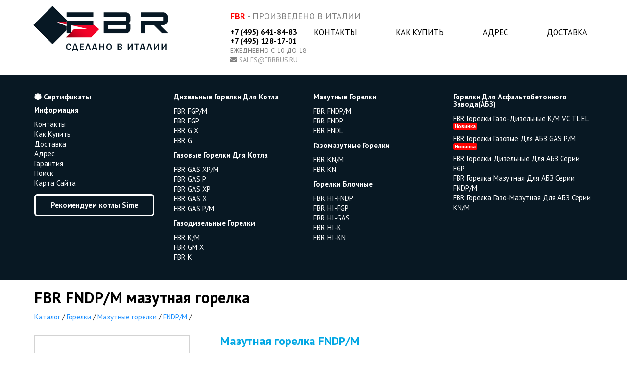

--- FILE ---
content_type: text/html; charset=UTF-8
request_url: https://fbrrus.ru/katalog/mazutnie-gorelki/mazutnaya-gorelka-fndp-m_148
body_size: 8119
content:
<!doctype html>
<html lang="ru">
<head>
    <meta charset="UTF-8">
        <meta name="csrf-token" content="t26lzfrkKM1NIJ3bgGJAG23e5pmgdbVoCY4qZJsc">
    <title>FBR FNDP/M - купить мазутную горелку ФБР FNDP/M в Москве, цена, описание, фото, инструкция, запчасти, аксессуары </title>
                <link rel="shortcut icon" href="/fbr.ico" type="image/x-icon">
        <meta name="theme-color" content="#081823">
    <link href="/css/fbr.css?id=c0f9ec32c4b05a79edaa" rel="stylesheet">
    <script src="/js/app.js?id=ad041f85122df1e12383"></script>
            <style>
        .breadcrumbs {
            margin-bottom: 30px;
        }

        .breadcrumb-item {
            display: inline-block;
        }

        .breadcrumb-link {
            text-decoration: none;
            color: inherit;
        }

        .breadcrumb-separator {
            margin: 0 5px;
            color: #999;
        }
    </style>
    </head>
<body>
<div class="container">
    <div class="row" style="height:130px;margin:12px 0px;">
        <div class="col-xs-8">
            <a href="/">
                <img style="margin-left:-10px;max-width:100%" src="/fbr/logo.png"
                     title="FBR SpA Россия">
            </a>
        </div>
        <div class="col-xs-16">
            <div
                style="font-size:18px;margin-left:12px;color:gray;text-transform: uppercase;margin-top:12px;">
                <b style="color:red;">FBR</b>
                - Произведено в Италии            </div>
            <div style="display:flex;align-items: center; justify-content: space-between; width: 100%;margin-top:16px;">
                <div style="padding-left:12px; padding-right:12px; font-size:16px;width: max-content">
                    <a style="color:black; font-weight:bold; margin-bottom:2px; display:block;width: max-content;margin-top:-6px;"
                       href="tel:+7 (495) 641-84-83">
                        +7 (495) 641-84-83                    </a>
                                            <a style="font-weight:bold; color:black; line-height:1; margin-bottom:5px; display:block;"
                           href="tel:+7 (495) 128-17-01">
                                +7 (495) 128-17-01                        </a>
                                        <div
                        style="font-size:14px; line-height:1; text-transform:uppercase; color:gray; margin-bottom:5px;">
                        ежедневно с 10 до 18
                    </div>
                    <div style="font-size:14px; line-height:1; text-transform:uppercase; color:gray;">
                        <i class="fa fa-envelope"></i>
                        <a style="color:#999;" href="mailto:sales@fbrrus.ru">
                            sales@fbrrus.ru                        </a>
                    </div>
                </div>
                <ul class="menu-top"
                    style="display: flex;flex-wrap: wrap;justify-content: space-between;flex-grow: 1;height: 75px;">
                    <li style="padding-left:3px;padding-right:3px;height: 100%;display: flex;align-items: baseline;line-height: 16px;"><a href="https://fbrrus.ru/kontakty">Контакты</a></li>
                    <li style="padding-left:3px;padding-right:3px;height: 100%;display: flex;align-items: baseline;line-height: 16px;"><a href="https://fbrrus.ru/kak-kupit">Как купить</a></li>
                    <li style="padding-left:3px;padding-right:3px;height: 100%;display: flex;align-items: baseline;line-height: 16px;"><a href="https://fbrrus.ru/adres">Адрес</a></li>
                    <li style="padding-left:3px;padding-right:3px;height: 100%;display: flex;align-items: baseline;line-height: 16px;"><a href="https://fbrrus.ru/dostavka">Доставка</a></li>
                                                        </ul>
            </div>
                    </div>
    </div>
</div>
<div class="header-block">
    <div class="container">
                    <div style="width:25%;float:left;text-align: left;">
                                                    <a class="header__menu-label" href="/document?id=ZG9jcy9mYnIvZWFjY2VydDIwMjAucGRmfNCh0LXRgNGC0LjRhNC40LrQsNGCINGB0L7QvtGC0LLQtdGC0YHRgtCy0LjRjyDQvdCwINCz0L7RgNC10LvQutC4IEZCUg#h1"
                       style=""><i class="fa fa-certificate"></i> Сертификаты</a>
                    <ul style="text-align: left;">
                                            </ul>
                                    <a class="header__menu-label" href="#"
                       style="margin-top:12px;">Информация</a>
                    <ul style="text-align: left;">
                                                    <li style="line-height: 20px;">
                                <a href="https://fbrrus.ru/kontakty">
                                        Контакты                                                                    </a>
                            </li>
                                                    <li style="line-height: 20px;">
                                <a href="https://fbrrus.ru/kak-kupit">
                                        Как купить                                                                    </a>
                            </li>
                                                    <li style="line-height: 20px;">
                                <a href="https://fbrrus.ru/dostavka">
                                        Доставка                                                                    </a>
                            </li>
                                                    <li style="line-height: 20px;">
                                <a href="https://fbrrus.ru/adres">
                                        Адрес                                                                    </a>
                            </li>
                                                    <li style="line-height: 20px;">
                                <a href="https://fbrrus.ru/garantiya">
                                        Гарантия                                                                    </a>
                            </li>
                                                    <li style="line-height: 20px;">
                                <a href="https://fbrrus.ru/search">
                                        Поиск                                                                    </a>
                            </li>
                                                    <li style="line-height: 20px;">
                                <a href="https://fbrrus.ru/sitemap">
                                        Карта сайта                                                                    </a>
                            </li>
                                            </ul>
                                    <a class="header__menu-label" href="https://sime-rus.ru"
                       style="margin-top:12px;margin-top:12px;text-transform: none;border: 3px solid white;border-radius: 6px;padding: 12px;text-align:center;display: block;width: calc(100% - 40px);">Рекомендуем котлы Sime</a>
                    <ul style="text-align: left;">
                                            </ul>
                            </div>
                    <div style="width:25%;float:left;text-align: left;">
                                                    <a class="header__menu-label" href="/katalog/dizelnie-gorelki"
                       style="">дизельные горелки для котла</a>
                    <ul style="text-align: left;">
                                                    <li style="line-height: 20px;">
                                <a href="/katalog/dizelnie-gorelki/gorelka-dlya-asfaltobetonnogo-zavoda-abz-fgp-m_140">
                                        FBR FGP/M                                                                    </a>
                            </li>
                                                    <li style="line-height: 20px;">
                                <a href="/katalog/dizelnie-gorelki/dizelnaya-gorelka-dlya-kotla-fgp_141">
                                        FBR FGP                                                                    </a>
                            </li>
                                                    <li style="line-height: 20px;">
                                <a href="/katalog/dizelnie-gorelki/dizelnaya-gorelka-dlya-kotla-g-x_142">
                                        FBR G X                                                                    </a>
                            </li>
                                                    <li style="line-height: 20px;">
                                <a href="/katalog/dizelnie-gorelki/dizelnaya-gorelka-dlya-kotla-g_143">
                                        FBR G                                                                    </a>
                            </li>
                                            </ul>
                                    <a class="header__menu-label" href="/katalog/gazovie-gorelki"
                       style="margin-top:12px;">газовые горелки для котла</a>
                    <ul style="text-align: left;">
                                                    <li style="line-height: 20px;">
                                <a href="/katalog/gazovie-gorelki/gazovaya-gorelka-dlya-kotla-gas-xp-m_144">
                                        FBR GAS XP/M                                                                    </a>
                            </li>
                                                    <li style="line-height: 20px;">
                                <a href="/katalog/gazovie-gorelki/gazovaya-gorelka-dlya-kotla-gas-p_147">
                                        FBR GAS P                                                                    </a>
                            </li>
                                                    <li style="line-height: 20px;">
                                <a href="/katalog/gazovie-gorelki/gazovaya-gorelka-dlya-kotla-gas-xp_145">
                                        FBR GAS XP                                                                    </a>
                            </li>
                                                    <li style="line-height: 20px;">
                                <a href="/katalog/gazovie-gorelki/gazovaya-gorelka-dlya-kotla-gas-x_146">
                                        FBR GAS X                                                                    </a>
                            </li>
                                                    <li style="line-height: 20px;">
                                <a href="/katalog/gazovie-gorelki/gorelka-dlya-asfaltobetonnogo-zavoda-abz-gas-p-m_164">
                                        FBR GAS P/M                                                                    </a>
                            </li>
                                            </ul>
                                    <a class="header__menu-label" href="/katalog/gazodizelnie-gorelki"
                       style="margin-top:12px;">газодизельные горелки</a>
                    <ul style="text-align: left;">
                                                    <li style="line-height: 20px;">
                                <a href="/katalog/gazodizelnie-gorelki/gazodizelnaya-gorelka-k-m_151">
                                        FBR K/M                                                                    </a>
                            </li>
                                                    <li style="line-height: 20px;">
                                <a href="/katalog/gazodizelnie-gorelki/gazodizelnaya-gorelka-gm-x_152">
                                        FBR GM X                                                                    </a>
                            </li>
                                                    <li style="line-height: 20px;">
                                <a href="/katalog/gazodizelnie-gorelki/gazodizelnaya-gorelka-k_153">
                                        FBR K                                                                    </a>
                            </li>
                                            </ul>
                            </div>
                    <div style="width:25%;float:left;text-align: left;">
                                                    <a class="header__menu-label" href="/katalog/mazutnie-gorelki"
                       style="">мазутные горелки</a>
                    <ul style="text-align: left;">
                                                    <li style="line-height: 20px;">
                                <a href="/katalog/mazutnie-gorelki/mazutnaya-gorelka-fndp-m_148">
                                        FBR FNDP/M                                                                    </a>
                            </li>
                                                    <li style="line-height: 20px;">
                                <a href="/katalog/mazutnie-gorelki/mazutnaya-gorelka-fndp_149">
                                        FBR FNDP                                                                    </a>
                            </li>
                                                    <li style="line-height: 20px;">
                                <a href="/katalog/mazutnie-gorelki/mazutnaya-gorelka-fndl_150">
                                        FBR FNDL                                                                    </a>
                            </li>
                                            </ul>
                                    <a class="header__menu-label" href="/katalog/gazomazutnie-gorelki"
                       style="margin-top:12px;">газомазутные горелки</a>
                    <ul style="text-align: left;">
                                                    <li style="line-height: 20px;">
                                <a href="/katalog/gazomazutnie-gorelki/gazomazutnaya-gorelka-kn-m_154">
                                        FBR KN/M                                                                    </a>
                            </li>
                                                    <li style="line-height: 20px;">
                                <a href="/katalog/gazomazutnie-gorelki/gazomazutnaya-gorelka-kn_155">
                                        FBR KN                                                                    </a>
                            </li>
                                            </ul>
                                    <a class="header__menu-label" href="/katalog/gorelki-blochnie"
                       style="margin-top:12px;">горелки блочные</a>
                    <ul style="text-align: left;">
                                                    <li style="line-height: 20px;">
                                <a href="/katalog/gorelki-blochnie/gorelka-blochnaya-hi-fndp_156">
                                        FBR HI-FNDP                                                                    </a>
                            </li>
                                                    <li style="line-height: 20px;">
                                <a href="/katalog/gorelki-blochnie/gorelka-blochnaya-hi-fgp_157">
                                        FBR HI-FGP                                                                    </a>
                            </li>
                                                    <li style="line-height: 20px;">
                                <a href="/katalog/gorelki-blochnie/gorelka-blochnaya-hi-gas_158">
                                        FBR HI-GAS                                                                    </a>
                            </li>
                                                    <li style="line-height: 20px;">
                                <a href="/katalog/gorelki-blochnie/gorelka-blochnaya-hi-k_159">
                                        FBR HI-K                                                                    </a>
                            </li>
                                                    <li style="line-height: 20px;">
                                <a href="/katalog/gorelki-blochnie/gorelka-blochnaya-hi-kn_160">
                                        FBR HI-KN                                                                    </a>
                            </li>
                                            </ul>
                            </div>
                    <div style="width:25%;float:left;text-align: left;">
                                                    <a class="header__menu-label" href="/katalog/gorelki-dlya-asfaltobetonnih-zavodov"
                       style="">горелки для асфальтобетонного завода(АБЗ)</a>
                    <ul style="text-align: left;">
                                                    <li style="line-height: 20px;">
                                <a href="/katalog/gorelki-dlya-asfaltobetonnih-zavodov/bruciatore-k-m-vc-tl-el_162">
                                        FBR Горелки газо-дизельные  K/M VC TL EL                                                                            <span
                                            style="position: relative;bottom:5px;font-size:0.7em;font-weight:bold;padding:0px 3px;border-radius:3px;background-color: red;">новинка</span>
                                                                    </a>
                            </li>
                                                    <li style="line-height: 20px;">
                                <a href="/katalog/gorelki-dlya-asfaltobetonnih-zavodov/gorelki-gazovye-dlya-abz-gas-p-m_165">
                                        FBR Горелки газовые для АБЗ GAS P/M                                                                            <span
                                            style="position: relative;bottom:5px;font-size:0.7em;font-weight:bold;padding:0px 3px;border-radius:3px;background-color: red;">новинка</span>
                                                                    </a>
                            </li>
                                                    <li style="line-height: 20px;">
                                <a href="/katalog/gorelki-dlya-asfaltobetonnih-zavodov/gorelki-dizelnye-dlya-abz-fgp-m_166">
                                        FBR Горелки дизельные для АБЗ серии FGP                                                                    </a>
                            </li>
                                                    <li style="line-height: 20px;">
                                <a href="/katalog/gorelki-dlya-asfaltobetonnih-zavodov/gorelka-mazutnaya-dlya-abz-serii-fndp-m_167">
                                        FBR Горелка мазутная для АБЗ серии FNDP/M                                                                    </a>
                            </li>
                                                    <li style="line-height: 20px;">
                                <a href="/katalog/gorelki-dlya-asfaltobetonnih-zavodov/gorelka-gazo-mazutnaya-dlya-abz-serii-kn-m_168">
                                        FBR Горелка газо-мазутная для АБЗ серии KN/M                                                                    </a>
                            </li>
                                            </ul>
                            </div>
            </div>
</div>
<style>
    .header__menu-label {
        font-weight: bold;
        text-transform: uppercase;
        margin-bottom: 12px;
        display: block;
    }
</style>
<script type="application/ld+json">{"@context":"https://schema.org","@type":"Product","name":"FBR FNDP/M","brand":"FBR","category":"Furnaces & Boilers","image":"https://fbrrus.ru/i/series/148_1200x1200.png","description":"В диапазоне мощности 205–1709 кВт F.B.R. предлагает мазутные горелки FNDP 70/M...FNDP 150/M с плавнодвухступенчатым или модулируемым регулированием. В серийном исполнении доступны модификации с короткой и удлиненной пламенной трубой. В комплект поставки входит защитная автоматика.","offers":{"@type":"AggregateOffer","priceCurrency":"RUB","itemCondition":{"@type":"OfferItemCondition"},"offerCount":24,"highPrice":4591888.96,"availability":"PreOrder"},"warranty":{"@type":"WarrantyPromise","warrantyScope":"https://schema.org/MaintenanceScope","durationOfWarranty":{"@type":"QuantitativeValue","value":1,"unitText":"year"}}}</script>
<style>
    .serie-image {
        width: 317px;
        border: 1px solid lightgray;
        text-align: center;
        position: relative
    }

    .serie .offer-details {
        font-size: 18px;
        font-weight: bold;
        line-height: 2
    }
</style>
<script type="text/html" id="order-window-template">
    <div class="modal-header">
        <h2>Оформление заказа</h2>
    </div>
    <form class="form form-order" method="POST" action="/quickorder"><input type="hidden" name="_token" value="t26lzfrkKM1NIJ3bgGJAG23e5pmgdbVoCY4qZJsc">
            <input type="hidden" name="series_id" id="series_id" value="148">
    
    
    <div class="formRow">
        <label class="control-label" for="phone">Телефон</label>
        <input class="form-control" type="text" name="phone" id="phone" placeholder="Телефон">
    </div>

    <div class="formRow">
        <label class="control-label" for="name">Имя</label>
        <input class="form-control" type="text" name="name" id="name" placeholder="Имя">
    </div>

    <div class="formRow">
        <label class="control-label" for="email">Email</label>
        <input class="form-control" type="text" name="email" id="email" placeholder="Email">
    </div>

    <div class="formRow">
        <label class="control-label" for="comment">Комментарий</label>
        <textarea class="form-control" name="comment" id="comment" placeholder="Комментарий"></textarea>
    </div>

    <input type="hidden" name="ne_verblud" id="ne_verblud" value="0">

    <button class="btn btn-primary" type="submit" style="float:right">Отправить</button>
    <div class="clearfix"></div>
    </form>
</script>
<div class="container" itemscope itemtype="https://data-vocabulary.org/Product">
    <meta itemprop="name" content="FNDP/M"/>
    <meta itemprop="category" content="Furnaces & Boilers"/>
    <meta itemprop="brand" content="Beretta"/>

    <h1>FBR FNDP/M мазутная горелка
            </h1>
    <div class="breadcrumbs" style="margin-bottom:30px;" itemscope itemtype="https://schema.org/BreadcrumbList">
            <span itemscope itemprop="itemListElement" itemtype="https://schema.org/ListItem">
            <a href="/katalog" itemprop="item">
                <span itemprop="name">Каталог</span>
            </a>
            <meta itemprop="position" content="1">
                            /
                    </span>
            <span itemscope itemprop="itemListElement" itemtype="https://schema.org/ListItem">
            <a href="/katalog/gorelki" itemprop="item">
                <span itemprop="name">Горелки</span>
            </a>
            <meta itemprop="position" content="2">
                            /
                    </span>
            <span itemscope itemprop="itemListElement" itemtype="https://schema.org/ListItem">
            <a href="/katalog/mazutnie-gorelki" itemprop="item">
                <span itemprop="name">Мазутные горелки</span>
            </a>
            <meta itemprop="position" content="3">
                            /
                    </span>
            <span itemscope itemprop="itemListElement" itemtype="https://schema.org/ListItem">
            <a href="/katalog/mazutnie-gorelki/mazutnaya-gorelka-fndp-m_148" itemprop="item">
                <span itemprop="name">FNDP/M</span>
            </a>
            <meta itemprop="position" content="4">
                            /
                    </span>
    </div>



    <div class="row serie">
        <div class="col-sm-7">
            <div class="serie-image">
                                                                    <a class="fancybox" href="https://fbrrus.ru/i/series/148_1200x1200.png" target="_blank"
                       style="cursor:zoom-in;display: flex;"><img style="width: 100%;" itemprop="image"
                                                                  src="https://fbrrus.ru/i/series/148_300x300_.png"
                                                                  alt="FBR FNDP/M мазутная горелка"/></a>
                            </div>

            <div class="offer-details" itemprop="offerDetails" itemscope
                 itemtype="https://data-vocabulary.org/Offer-aggregate">
                <meta itemprop="currency" content="RUB"/>
                <meta itemprop="condition" content="new"/>
                <meta itemprop="availability" content="in_stock"/>
                <div style="float:left">
                                            <meta itemprop="offerCount" content="24"/>
                                                    Не указана
                                            
                                    </div>

                <div class="clearfix"></div>

                <div style="font-size:15px;line-height:24px;">
                                        <div>
                        <a href="/garantiya"><i class="fa fa-thumbs-up"></i>
                            ГАРАНТИЯ 1 год с начала эксплуатации</a>
                    </div>
                </div>
                <div class="clearfix"></div>
            </div>

            <div class="clearfix"></div>

            <div style="margin-top:24px;">

                                    <a class="btn btn-primary btn-lg" href="javascript:showOrderWindow()"
                       style="display: block;float:right;width:100%;text-align: center;box-sizing: border-box;padding-left:0px;padding-right:0px;">
                        <i class="fa fa-file"></i> Отправить заявку
                    </a>
                            </div>

            <div class="clearfix"></div>

            <div style="line-height: 2;background-color: whitesmoke;margin-top:6px;padding:12px;">
                <div style="font-weight:bold;font-size:18px;text-align: center">
                    <i class="fa fa-phone"></i> +7 (495) 641-84-83<br/>
                    Проконсультируем, поможем выбрать и заказать!
                </div>
            </div>
        </div>
        <div class="col-sm-16 col-sm-offset-1">
            <h2>Мазутная горелка FNDP/M</h2>

            <div class="serie-description" itemprop="description">
                В диапазоне мощности 205–1709 кВт F.B.R. предлагает мазутные горелки FNDP 70/M...FNDP 150/M с плавнодвухступенчатым или модулируемым регулированием. В серийном исполнении доступны модификации с короткой и удлиненной пламенной трубой. В комплект поставки входит защитная автоматика.
            </div>

            
                            <h2>Фотографии</h2>
                <div class="row">
                                            <div class="col-sm-8 mb-2">
                            <a class="fancybox" target="_blank" href="https://fbrrus.ru/i/resize/fbr/series/101-200/148_37_photos_full.jpg">
                                <img src="https://fbrrus.ru/i/resize/fbr/series/101-200/148_37_photos_medium.jpg" style="max-width:100%;">
                            </a>
                        </div>
                                    </div>
            
                            <style>
                    .lineyka tr.active td {
                        background-color: #ffeee8
                    }
                </style>
                <h2>Линейка продукции FBR
                    <a class="serie-name" data-value="FNDP/M">FNDP/M</a>
                </h2>
                                <div style="width:100%;">
                    <form>
                        <table class="table lineyka" style="width:100%;">
                            <col width="50"/>
                            <col width="150"/>
                            <col width="50"/>
                            <col width="*"/>
                            <tr>
                                                                <th>Модель</th>
                                                                                                            <th>
                                            Мощность
                                            ,&nbsp;кВт
                                        </th>
                                                                                                                                                                        <th>Цена</th>
                                <th>Наличие</th>
                                                            </tr>

                                                                                            <tr >
                                                                        <td>
                                        <a href="/katalog/mazutnie-gorelki/mazutnaya-gorelka-fndp-m_148/mazutnaya-gorelka-fndp-250-m-tl-mec_1421">
                                            FNDP&nbsp;250/M&nbsp;TL&nbsp;MEC
                                        </a>
                                    </td>
                                                                                                                                                                    <td>
                                                <span class="item-attribute" data-pk="1421"
                                                      data-name="power" data-title="Мощность">
                                                                                                    </span>
                                            </td>
                                                                                                                                                                                            <td>
                                                                                                                                    1&nbsp;226&nbsp;689&nbsp;руб.
                                                                                                                        </td>
                                    <td>
                                                                                    Под&nbsp;заказ
                                                                            </td>
                                                                    </tr>
                                                                                            <tr >
                                                                        <td>
                                        <a href="/katalog/mazutnie-gorelki/mazutnaya-gorelka-fndp-m_148/mazutnaya-gorelka-fndp-250-m-tl-el_1426">
                                            FNDP&nbsp;250/M&nbsp;TL&nbsp;EL
                                        </a>
                                    </td>
                                                                                                                                                                    <td>
                                                <span class="item-attribute" data-pk="1426"
                                                      data-name="power" data-title="Мощность">
                                                                                                    </span>
                                            </td>
                                                                                                                                                                                            <td>
                                                                                                                                    1&nbsp;470&nbsp;922&nbsp;руб.
                                                                                                                        </td>
                                    <td>
                                                                                    Под&nbsp;заказ
                                                                            </td>
                                                                    </tr>
                                                                                            <tr >
                                                                        <td>
                                        <a href="/katalog/mazutnie-gorelki/mazutnaya-gorelka-fndp-m_148/mazutnaya-gorelka-fndp-550-m-tl-mec_1424">
                                            FNDP&nbsp;550/M&nbsp;TL&nbsp;MEC
                                        </a>
                                    </td>
                                                                                                                                                                    <td>
                                                <span class="item-attribute" data-pk="1424"
                                                      data-name="power" data-title="Мощность">
                                                                                                    </span>
                                            </td>
                                                                                                                                                                                            <td>
                                                                                                                                    1&nbsp;600&nbsp;038&nbsp;руб.
                                                                                                                        </td>
                                    <td>
                                                                                    Под&nbsp;заказ
                                                                            </td>
                                                                    </tr>
                                                                                            <tr >
                                                                        <td>
                                        <a href="/katalog/mazutnie-gorelki/mazutnaya-gorelka-fndp-m_148/mazutnaya-gorelka-fndp-550-m-tl-el_1429">
                                            FNDP&nbsp;550/M&nbsp;TL&nbsp;EL
                                        </a>
                                    </td>
                                                                                                                                                                    <td>
                                                <span class="item-attribute" data-pk="1429"
                                                      data-name="power" data-title="Мощность">
                                                                                                    </span>
                                            </td>
                                                                                                                                                                                            <td>
                                                                                                                                    1&nbsp;844&nbsp;915&nbsp;руб.
                                                                                                                        </td>
                                    <td>
                                                                                    Под&nbsp;заказ
                                                                            </td>
                                                                    </tr>
                                                                                            <tr >
                                                                        <td>
                                        <a href="/katalog/mazutnie-gorelki/mazutnaya-gorelka-fndp-m_148/mazutnaya-gorelka-fndp-650-m-tl-mec_1430">
                                            FNDP&nbsp;650/M&nbsp;TL&nbsp;MEC
                                        </a>
                                    </td>
                                                                                                                                                                    <td>
                                                <span class="item-attribute" data-pk="1430"
                                                      data-name="power" data-title="Мощность">
                                                                                                    </span>
                                            </td>
                                                                                                                                                                                            <td>
                                                                                                                                    1&nbsp;983&nbsp;700&nbsp;руб.
                                                                                                                        </td>
                                    <td>
                                                                                    Под&nbsp;заказ
                                                                            </td>
                                                                    </tr>
                                                                                            <tr >
                                                                        <td>
                                        <a href="/katalog/mazutnie-gorelki/mazutnaya-gorelka-fndp-m_148/mazutnaya-gorelka-fndp-70-m-tl_1413">
                                            FNDP&nbsp;70/M&nbsp;TL
                                        </a>
                                    </td>
                                                                                                                                                                    <td>
                                                <span class="item-attribute" data-pk="1413"
                                                      data-name="power" data-title="Мощность">
                                                                                                            205/399-798
                                                                                                    </span>
                                            </td>
                                                                                                                                                                                            <td>
                                                                                                                                    604&nbsp;135&nbsp;руб.
                                                                                                                        </td>
                                    <td>
                                                                                    Под&nbsp;заказ
                                                                            </td>
                                                                    </tr>
                                                                                            <tr >
                                                                        <td>
                                        <a href="/katalog/mazutnie-gorelki/mazutnaya-gorelka-fndp-m_148/mazutnaya-gorelka-fndp-70-m-tc_1412">
                                            FNDP&nbsp;70/M&nbsp;TC
                                        </a>
                                    </td>
                                                                                                                                                                    <td>
                                                <span class="item-attribute" data-pk="1412"
                                                      data-name="power" data-title="Мощность">
                                                                                                            205/399-798
                                                                                                    </span>
                                            </td>
                                                                                                                                                                                            <td>
                                                                                                                                    610&nbsp;398&nbsp;руб.
                                                                                                                        </td>
                                    <td>
                                                                                    Под&nbsp;заказ
                                                                            </td>
                                                                    </tr>
                                                                                            <tr >
                                                                        <td>
                                        <a href="/katalog/mazutnie-gorelki/mazutnaya-gorelka-fndp-m_148/mazutnaya-gorelka-fndp-100-m-tc_1414">
                                            FNDP&nbsp;100/M&nbsp;TC
                                        </a>
                                    </td>
                                                                                                                                                                    <td>
                                                <span class="item-attribute" data-pk="1414"
                                                      data-name="power" data-title="Мощность">
                                                                                                            233/456-1139
                                                                                                    </span>
                                            </td>
                                                                                                                                                                                            <td>
                                                                                                                                    631&nbsp;579&nbsp;руб.
                                                                                                                        </td>
                                    <td>
                                                                                    Под&nbsp;заказ
                                                                            </td>
                                                                    </tr>
                                                                                            <tr >
                                                                        <td>
                                        <a href="/katalog/mazutnie-gorelki/mazutnaya-gorelka-fndp-m_148/mazutnaya-gorelka-fndp-100-m-tl_1415">
                                            FNDP&nbsp;100/M&nbsp;TL
                                        </a>
                                    </td>
                                                                                                                                                                    <td>
                                                <span class="item-attribute" data-pk="1415"
                                                      data-name="power" data-title="Мощность">
                                                                                                            233/456-1139
                                                                                                    </span>
                                            </td>
                                                                                                                                                                                            <td>
                                                                                                                                    636&nbsp;644&nbsp;руб.
                                                                                                                        </td>
                                    <td>
                                                                                    Под&nbsp;заказ
                                                                            </td>
                                                                    </tr>
                                                                                            <tr >
                                                                        <td>
                                        <a href="/katalog/mazutnie-gorelki/mazutnaya-gorelka-fndp-m_148/mazutnaya-gorelka-fndp-125-m-tc_1416">
                                            FNDP&nbsp;125/M&nbsp;TC
                                        </a>
                                    </td>
                                                                                                                                                                    <td>
                                                <span class="item-attribute" data-pk="1416"
                                                      data-name="power" data-title="Мощность">
                                                                                                            330/684-1424
                                                                                                    </span>
                                            </td>
                                                                                                                                                                                            <td>
                                                                                                                                    692&nbsp;177&nbsp;руб.
                                                                                                                        </td>
                                    <td>
                                                                                    Под&nbsp;заказ
                                                                            </td>
                                                                    </tr>
                                                                                            <tr >
                                                                        <td>
                                        <a href="/katalog/mazutnie-gorelki/mazutnaya-gorelka-fndp-m_148/mazutnaya-gorelka-fndp-125-m-tl_1417">
                                            FNDP&nbsp;125/M&nbsp;TL
                                        </a>
                                    </td>
                                                                                                                                                                    <td>
                                                <span class="item-attribute" data-pk="1417"
                                                      data-name="power" data-title="Мощность">
                                                                                                            330/684-1424
                                                                                                    </span>
                                            </td>
                                                                                                                                                                                            <td>
                                                                                                                                    695&nbsp;492&nbsp;руб.
                                                                                                                        </td>
                                    <td>
                                                                                    Под&nbsp;заказ
                                                                            </td>
                                                                    </tr>
                                                                                            <tr >
                                                                        <td>
                                        <a href="/katalog/mazutnie-gorelki/mazutnaya-gorelka-fndp-m_148/mazutnaya-gorelka-fndp-150-m-tc_1418">
                                            FNDP&nbsp;150/M&nbsp;TC
                                        </a>
                                    </td>
                                                                                                                                                                    <td>
                                                <span class="item-attribute" data-pk="1418"
                                                      data-name="power" data-title="Мощность">
                                                                                                            438/854-1744
                                                                                                    </span>
                                            </td>
                                                                                                                                                                                            <td>
                                                                                                                                    713&nbsp;451&nbsp;руб.
                                                                                                                        </td>
                                    <td>
                                                                                    Под&nbsp;заказ
                                                                            </td>
                                                                    </tr>
                                                                                            <tr >
                                                                        <td>
                                        <a href="/katalog/mazutnie-gorelki/mazutnaya-gorelka-fndp-m_148/mazutnaya-gorelka-fndp-150-m-tl_1419">
                                            FNDP&nbsp;150/M&nbsp;TL
                                        </a>
                                    </td>
                                                                                                                                                                    <td>
                                                <span class="item-attribute" data-pk="1419"
                                                      data-name="power" data-title="Мощность">
                                                                                                            438/854-1744
                                                                                                    </span>
                                            </td>
                                                                                                                                                                                            <td>
                                                                                                                                    716&nbsp;674&nbsp;руб.
                                                                                                                        </td>
                                    <td>
                                                                                    Под&nbsp;заказ
                                                                            </td>
                                                                    </tr>
                                                                                            <tr >
                                                                        <td>
                                        <a href="/katalog/mazutnie-gorelki/mazutnaya-gorelka-fndp-m_148/mazutnaya-gorelka-fndp-190-m-tl-mec_1420">
                                            FNDP&nbsp;190/M&nbsp;TL&nbsp;MEC
                                        </a>
                                    </td>
                                                                                                                                                                    <td>
                                                <span class="item-attribute" data-pk="1420"
                                                      data-name="power" data-title="Мощность">
                                                                                                            456/911-2347
                                                                                                    </span>
                                            </td>
                                                                                                                                                                                            <td>
                                                                                                                                    1&nbsp;159&nbsp;185&nbsp;руб.
                                                                                                                        </td>
                                    <td>
                                                                                    Под&nbsp;заказ
                                                                            </td>
                                                                    </tr>
                                                                                            <tr >
                                                                        <td>
                                        <a href="/katalog/mazutnie-gorelki/mazutnaya-gorelka-fndp-m_148/mazutnaya-gorelka-fndp-190-m-tl-el_1425">
                                            FNDP&nbsp;190/M&nbsp;TL&nbsp;EL
                                        </a>
                                    </td>
                                                                                                                                                                    <td>
                                                <span class="item-attribute" data-pk="1425"
                                                      data-name="power" data-title="Мощность">
                                                                                                            456/911-2347
                                                                                                    </span>
                                            </td>
                                                                                                                                                                                            <td>
                                                                                                                                    1&nbsp;404&nbsp;062&nbsp;руб.
                                                                                                                        </td>
                                    <td>
                                                                                    Под&nbsp;заказ
                                                                            </td>
                                                                    </tr>
                                                                                            <tr >
                                                                        <td>
                                        <a href="/katalog/mazutnie-gorelki/mazutnaya-gorelka-fndp-m_148/mazutnaya-gorelka-fndp-350-m-tl-mec_1422">
                                            FNDP&nbsp;350/M&nbsp;TL&nbsp;MEC
                                        </a>
                                    </td>
                                                                                                                                                                    <td>
                                                <span class="item-attribute" data-pk="1422"
                                                      data-name="power" data-title="Мощность">
                                                                                                            684/1367-3988
                                                                                                    </span>
                                            </td>
                                                                                                                                                                                            <td>
                                                                                                                                    1&nbsp;390&nbsp;985&nbsp;руб.
                                                                                                                        </td>
                                    <td>
                                                                                    Под&nbsp;заказ
                                                                            </td>
                                                                    </tr>
                                                                                            <tr >
                                                                        <td>
                                        <a href="/katalog/mazutnie-gorelki/mazutnaya-gorelka-fndp-m_148/mazutnaya-gorelka-fndp-350-m-tl-el_1427">
                                            FNDP&nbsp;350/M&nbsp;TL&nbsp;EL
                                        </a>
                                    </td>
                                                                                                                                                                    <td>
                                                <span class="item-attribute" data-pk="1427"
                                                      data-name="power" data-title="Мощность">
                                                                                                            684/1367-3988
                                                                                                    </span>
                                            </td>
                                                                                                                                                                                            <td>
                                                                                                                                    1&nbsp;635&nbsp;862&nbsp;руб.
                                                                                                                        </td>
                                    <td>
                                                                                    Под&nbsp;заказ
                                                                            </td>
                                                                    </tr>
                                                                                            <tr >
                                                                        <td>
                                        <a href="/katalog/mazutnie-gorelki/mazutnaya-gorelka-fndp-m_148/mazutnaya-gorelka-fndp-450-m-tl-mec_1423">
                                            FNDP&nbsp;450/M&nbsp;TL&nbsp;MEC
                                        </a>
                                    </td>
                                                                                                                                                                    <td>
                                                <span class="item-attribute" data-pk="1423"
                                                      data-name="power" data-title="Мощность">
                                                                                                            911/1823-5128
                                                                                                    </span>
                                            </td>
                                                                                                                                                                                            <td>
                                                                                                                                    1&nbsp;435&nbsp;190&nbsp;руб.
                                                                                                                        </td>
                                    <td>
                                                                                    Под&nbsp;заказ
                                                                            </td>
                                                                    </tr>
                                                                                            <tr >
                                                                        <td>
                                        <a href="/katalog/mazutnie-gorelki/mazutnaya-gorelka-fndp-m_148/mazutnaya-gorelka-fndp-450-m-tl-el_1428">
                                            FNDP&nbsp;450/M&nbsp;TL&nbsp;EL
                                        </a>
                                    </td>
                                                                                                                                                                    <td>
                                                <span class="item-attribute" data-pk="1428"
                                                      data-name="power" data-title="Мощность">
                                                                                                            911/1823-5128
                                                                                                    </span>
                                            </td>
                                                                                                                                                                                            <td>
                                                                                                                                    1&nbsp;680&nbsp;067&nbsp;руб.
                                                                                                                        </td>
                                    <td>
                                                                                    Под&nbsp;заказ
                                                                            </td>
                                                                    </tr>
                                                                                            <tr >
                                                                        <td>
                                        <a href="/katalog/mazutnie-gorelki/mazutnaya-gorelka-fndp-m_148/mazutnaya-gorelka-fndp-750-m-tl-mec_1431">
                                            FNDP&nbsp;750/M&nbsp;TL&nbsp;MEC
                                        </a>
                                    </td>
                                                                                                                                                                    <td>
                                                <span class="item-attribute" data-pk="1431"
                                                      data-name="power" data-title="Мощность">
                                                                                                            1299/3953-8721
                                                                                                    </span>
                                            </td>
                                                                                                                                                                                            <td>
                                                                                                                                    2&nbsp;510&nbsp;293&nbsp;руб.
                                                                                                                        </td>
                                    <td>
                                                                                    Под&nbsp;заказ
                                                                            </td>
                                                                    </tr>
                                                                                            <tr >
                                                                        <td>
                                        <a href="/katalog/mazutnie-gorelki/mazutnaya-gorelka-fndp-m_148/mazutnaya-gorelka-fndp-1000-m-tl-mec_1432">
                                            FNDP&nbsp;1000/M&nbsp;TL&nbsp;MEC
                                        </a>
                                    </td>
                                                                                                                                                                    <td>
                                                <span class="item-attribute" data-pk="1432"
                                                      data-name="power" data-title="Мощность">
                                                                                                            1299/3953-11628
                                                                                                    </span>
                                            </td>
                                                                                                                                                                                            <td>
                                                                                                                                    3&nbsp;092&nbsp;786&nbsp;руб.
                                                                                                                        </td>
                                    <td>
                                                                                    Под&nbsp;заказ
                                                                            </td>
                                                                    </tr>
                                                                                            <tr >
                                                                        <td>
                                        <a href="/katalog/mazutnie-gorelki/mazutnaya-gorelka-fndp-m_148/mazutnaya-gorelka-fndp-1300-m-tl-mec_1433">
                                            FNDP&nbsp;1300/M&nbsp;TL&nbsp;MEC
                                        </a>
                                    </td>
                                                                                                                                                                    <td>
                                                <span class="item-attribute" data-pk="1433"
                                                      data-name="power" data-title="Мощность">
                                                                                                            1401/4186-13372
                                                                                                    </span>
                                            </td>
                                                                                                                                                                                            <td>
                                                                                                                                    3&nbsp;352&nbsp;122&nbsp;руб.
                                                                                                                        </td>
                                    <td>
                                                                                    Под&nbsp;заказ
                                                                            </td>
                                                                    </tr>
                                                                                            <tr >
                                                                        <td>
                                        <a href="/katalog/mazutnie-gorelki/mazutnaya-gorelka-fndp-m_148/mazutnaya-gorelka-fndp-1500-m-tl-mec_1434">
                                            FNDP&nbsp;1500/M&nbsp;TL&nbsp;MEC
                                        </a>
                                    </td>
                                                                                                                                                                    <td>
                                                <span class="item-attribute" data-pk="1434"
                                                      data-name="power" data-title="Мощность">
                                                                                                            1401/4186-15116
                                                                                                    </span>
                                            </td>
                                                                                                                                                                                            <td>
                                                                                                                                    4&nbsp;398&nbsp;400&nbsp;руб.
                                                                                                                        </td>
                                    <td>
                                                                                    Под&nbsp;заказ
                                                                            </td>
                                                                    </tr>
                                                                                            <tr >
                                                                        <td>
                                        <a href="/katalog/mazutnie-gorelki/mazutnaya-gorelka-fndp-m_148/mazutnaya-gorelka-fndp-1800-m-tl-mec_1435">
                                            FNDP&nbsp;1800/M&nbsp;TL&nbsp;MEC
                                        </a>
                                    </td>
                                                                                                                                                                    <td>
                                                <span class="item-attribute" data-pk="1435"
                                                      data-name="power" data-title="Мощность">
                                                                                                            1903/5814-17442
                                                                                                    </span>
                                            </td>
                                                                                                                                                                                            <td>
                                                                                                                                    4&nbsp;591&nbsp;889&nbsp;руб.
                                                                                                                        </td>
                                    <td>
                                                                                    Под&nbsp;заказ
                                                                            </td>
                                                                    </tr>
                                                    </table>
                    </form>
                </div>
                <div class="clearfix"></div>
            
                                                        
                        <style>
    .docs a {
        text-decoration: none;
        cursor: default;
    }

    .docs a[href] {
        cursor: pointer;
    }

    .docs a[href] span {
        text-decoration: underline;
    }

    .docs a[href]:hover {
        color: lightgray
    }

    .docs li {
        margin-left: 24px;
        line-height: 1.5
    }

    .docs li a {
        font-weight: bold;
    }

    .docs li li a {
        font-weight: normal;
        font-size: 0.9em;
    }

    .docs li li li a {
        font-weight: normal;
        font-size: 0.9em;
        font-style: italic
    }
</style>
    <h2 id="docs">Инструкция, спецификации и документация</h2>
    <div class="docs" style="margin-left:-24px;">
        <ul><li><a target="_blank" href="/document?id=L2RvY3MvZmJyL9CY0L3RgdGC0YDRg9C60YbQuNGPIEZORFAgMTMwME0ucGRmfNCY0L3RgdGC0YDRg9C60YbQuNGPIEZORFAgMTMwME18U2VyaWVzXzE0OA#h1"><i class="fa fa-file-alt"></i>&nbsp;<span>Инструкция FNDP 1300M</span></a></li><li><a target="_blank" href="/document?id=L2RvY3MvZmJyL9Ci0LXRhdC90LjRh9C10YHQutC40LUg0LTQsNC90L3Ri9C1IEZORFAgMTAwMC0xODAwTSBFTC5wZGZ80KLQtdGF0L3QuNGH0LXRgdC60LjQtSDQtNCw0L3QvdGL0LUgRk5EUCAxMDAwLTE4MDAgTSBFTHxTZXJpZXNfMTQ4#h1"><i class="fa fa-file-alt"></i>&nbsp;<span>Технические данные FNDP 1000-1800 M EL</span></a></li><li><a target="_blank" href="/document?id=L2RvY3MvZmJyL0ZORFAgTS9pbnN0cl9ydXNfZm5kcF8xOTBtXzU1MG0ucGRmfGluc3RyX3J1c19mbmRwXzE5MG1fNTUwbXxTZXJpZXNfMTQ4#h1"><i class="fa fa-file-alt"></i>&nbsp;<span>instr_rus_fndp_190m_550m</span></a></li><li><a target="_blank" href="/document?id=L2RvY3MvZmJyL0ZORFAgTS9pbnN0cl9mbmRwNzUwX21fZWwucGRmfGluc3RyX2ZuZHA3NTBfbV9lbHxTZXJpZXNfMTQ4#h1"><i class="fa fa-file-alt"></i>&nbsp;<span>instr_fndp750_m_el</span></a></li></ul>    </div>
        </div>
        <div class="clearfix"></div>

        <div class="row seotext">
            Мазутная горелка FNDP/M  - FBR ITALY. В нашем магазине вы можете купить мазутную горелку FNDP/M по оптимальной цене от  до 4 591 889 руб. на 03.02.2026  с доставкой в Москву, московскую область и любой другой регион России.
		 Как официальный дилер, в нашу компетенцию входит не только продажа техники ФБР, но и обслуживание и продажа запчастей, мы предоставляем подробную инструкцию и спецификацию запчастей к FBR FNDP/M.
        </div>
    </div>
</div>
<footer style="background-color:#2c303c;margin-top:80px;" id="footer">
    <div class="container" style="padding:40px;">
        <div class="row">
            <div class="footer-links" style="float:left;">
                <a href="https://fbrrus.ru/kontakty">Контакты</a>
                <a href="https://fbrrus.ru/kak-kupit">Как купить</a>
                <a href="https://fbrrus.ru/adres">Адрес</a>
                <a href="https://fbrrus.ru/dostavka">Доставка</a>
                            </div>
            <div style="float:right">
                <i class="fa fa-phone"></i> <a href="tel:+7 (495) 641-84-83" style="margin-right:25px;">
                    +7 (495) 641-84-83
                </a>
                                    <i class="fa fa-phone"></i>
                    <a href="tel:+7 (495) 128-17-01>"
                       style="margin-right:25px;"> +7 (495) 128-17-01
                    </a>
                                <i class="fa fa-envelope"></i> <a href="mailto:sales@fbrrus.ru">
                    sales@fbrrus.ru
                </a>
            </div>
        </div>
        <div class="row">
            <div style="float:left;">
                                ©                     2007 — 2026
                                FBR SpA Россия. FBR Россия
            </div>

            <div style="float:right;">
                Разработка сайта <a href="https://superk.ru">superk.ru</a>
            </div>
        </div>
    </div>
</footer>
    <!-- Yandex.Metrika counter -->
    <script type="text/javascript">
        (function (m, e, t, r, i, k, a) {
            m[i] = m[i] || function () {
                (m[i].a = m[i].a || []).push(arguments)
            };
            m[i].l = 1 * new Date();
            k = e.createElement(t), a = e.getElementsByTagName(t)[0], k.async = 1, k.src = r, a.parentNode.insertBefore(k, a)
        })
        (window, document, "script", "https://mc.yandex.ru/metrika/tag.js", "ym");

        ym(60960121, "init", {
            clickmap: true,
            trackLinks: true,
            accurateTrackBounce: true
        });
    </script>
    <noscript>
        <div><img src="https://mc.yandex.ru/watch/60960121"
                  style="position:absolute; left:-9999px;" alt=""/></div>
    </noscript>
    <!-- /Yandex.Metrika counter -->
    <!-- Google tag (gtag.js) -->
    <script async src="https://www.googletagmanager.com/gtag/js?id=G-6X730JQQY5 "></script>
    <script>
        window.dataLayer = window.dataLayer || [];

        function gtag() {
            dataLayer.push(arguments);
        }

        gtag('js', new Date());

        gtag('config', 'G-6X730JQQY5');
    </script>

